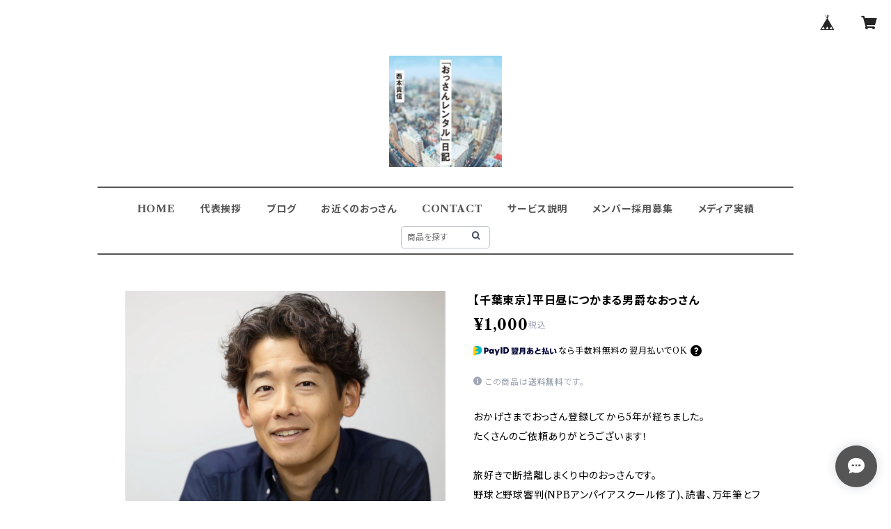

--- FILE ---
content_type: text/html; charset=UTF-8
request_url: https://ossanrental.thebase.in/items/55173966/reviews?format=user&score=all&page=1
body_size: 3589
content:
				<li class="review01__listChild">
			<figure class="review01__itemInfo">
				<a href="/items/125328713" class="review01__imgWrap">
					<img src="https://baseec-img-mng.akamaized.net/images/item/origin/d0196b481b059fd50b60b392c05d43b1.jpg?imformat=generic&q=90&im=Resize,width=146,type=normal" alt="柴犬のようにじっと話をきくおっさん" class="review01__img">
				</a>
				<figcaption class="review01__item">
					<i class="review01__iconImg ico--good"></i>
					<p class="review01__itemName">柴犬のようにじっと話をきくおっさん</p>
										<time datetime="2025-12-01" class="review01__date">2025/12/01</time>
				</figcaption>
			</figure><!-- /.review01__itemInfo -->
						<p class="review01__comment">私はおっさんレンタルを使わせて頂くのは初めてだったので、少し怖かったのですが、本当に親切で優しくして下さったり、私は障害や持病持ちなのですが、障害にも理解のある方で本当に感謝しております。

ゴミ出しも手伝って頂いたり、話も聞いて頂き、本当にありがとうございます。

聞き上手で気配りが出来る優しい方なので皆様にもオススメなお兄様（オジ様）です。</p>
								</li>
				<li class="review01__listChild">
			<figure class="review01__itemInfo">
				<a href="/items/1998642" class="review01__imgWrap">
					<img src="https://baseec-img-mng.akamaized.net/images/item/origin/030ea5bcae5794384f567a81dbd6e840.jpg?imformat=generic&q=90&im=Resize,width=146,type=normal" alt="クイックおっさん！" class="review01__img">
				</a>
				<figcaption class="review01__item">
					<i class="review01__iconImg ico--bad"></i>
					<p class="review01__itemName">クイックおっさん！</p>
										<time datetime="2025-11-26" class="review01__date">2025/11/26</time>
				</figcaption>
			</figure><!-- /.review01__itemInfo -->
						<p class="review01__comment">すぐに来るといていたのに1日たっても来ません。</p>
								</li>
				<li class="review01__listChild">
			<figure class="review01__itemInfo">
				<a href="/items/5290247" class="review01__imgWrap">
					<img src="https://baseec-img-mng.akamaized.net/images/item/origin/4b6cd5d5281a32829a77e0c2bcab929c.png?imformat=generic&q=90&im=Resize,width=146,type=normal" alt="人の話し、聴きすぎおっさん" class="review01__img">
				</a>
				<figcaption class="review01__item">
					<i class="review01__iconImg ico--good"></i>
					<p class="review01__itemName">人の話し、聴きすぎおっさん</p>
										<time datetime="2025-10-29" class="review01__date">2025/10/29</time>
				</figcaption>
			</figure><!-- /.review01__itemInfo -->
						<p class="review01__comment">初めて「レンタルおっさん」を利用いたしました。
親身に相談に乗っていただき、おかげさまでとても有意義な時間を過ごせました。
この価格帯でここまでしっかり対応していただけるとは思わず、本当に感謝しております。

また機会がありましたら、ぜひお願いしたいです。
この度はありがとうございました。</p>
								</li>
				<li class="review01__listChild">
			<figure class="review01__itemInfo">
				<a href="/items/119988000" class="review01__imgWrap">
					<img src="https://baseec-img-mng.akamaized.net/images/item/origin/705c0e9afb080dd72c2ee7a0f6b54264.jpg?imformat=generic&q=90&im=Resize,width=146,type=normal" alt="旅と対話で心をほぐす、親しみやすいおっさん" class="review01__img">
				</a>
				<figcaption class="review01__item">
					<i class="review01__iconImg ico--good"></i>
					<p class="review01__itemName">旅と対話で心をほぐす、親しみやすいおっさん</p>
										<time datetime="2025-10-21" class="review01__date">2025/10/21</time>
				</figcaption>
			</figure><!-- /.review01__itemInfo -->
						<p class="review01__comment">ドラム式洗濯機の台座がずれてしまい、一人では移動ができず困っていたところ、力を貸してくださりました。
夜分にも関わらず、ご相談後すぐに駆けつけてくださり、本当に助かりました。
台座もバッチリ直してくださり、大変頼りになりました。
ご丁寧に対応してくださり、ありがとうございます。</p>
								</li>
				<li class="review01__listChild">
			<figure class="review01__itemInfo">
				<a href="/items/63560966" class="review01__imgWrap">
					<img src="https://baseec-img-mng.akamaized.net/images/item/origin/fb168a1ef19160d987317b8a97e5825e.jpg?imformat=generic&q=90&im=Resize,width=146,type=normal" alt="新宿のオッサンです！" class="review01__img">
				</a>
				<figcaption class="review01__item">
					<i class="review01__iconImg ico--good"></i>
					<p class="review01__itemName">新宿のオッサンです！</p>
										<time datetime="2025-10-20" class="review01__date">2025/10/20</time>
				</figcaption>
			</figure><!-- /.review01__itemInfo -->
						<p class="review01__comment">娘の好きなアーティストの整理券に並ぶのに付き合っていただきました。急なお願い、無理な時間変更に対応していただき感謝しております。穏やかで話しやすいオッサンで、3時間あっという間でした。整理券をもらう時、走らなくても大丈夫ですよ、とお伝えしたのですが、周りの若者たちと一緒にダッシュしてくれました（笑）また機会がありましたら、ぜひお願いしたいです。そして今後の活躍を楽しみにしております。今回は本当にありがとうございました。</p>
								</li>
				<li class="review01__listChild">
			<figure class="review01__itemInfo">
				<a href="/items/4236648" class="review01__imgWrap">
					<img src="https://baseec-img-mng.akamaized.net/images/item/origin/fe71a79def49a698ea04a2150636a33b.jpg?imformat=generic&q=90&im=Resize,width=146,type=normal" alt="バイオリンも弾けるITおじさん 53歳 東京在住" class="review01__img">
				</a>
				<figcaption class="review01__item">
					<i class="review01__iconImg ico--good"></i>
					<p class="review01__itemName">バイオリンも弾けるITおじさん 53歳 東京在住</p>
										<time datetime="2025-09-23" class="review01__date">2025/09/23</time>
				</figcaption>
			</figure><!-- /.review01__itemInfo -->
						<p class="review01__comment">とても話題の幅が広い方で、お話を聞いてるだけでとっても楽しかったです！こちらも話しやすい和やかな空気を作ってくださり、ありがとうございました！</p>
								</li>
				<li class="review01__listChild">
			<figure class="review01__itemInfo">
				<a href="/items/113669291" class="review01__imgWrap">
					<img src="https://baseec-img-mng.akamaized.net/images/item/origin/aa5d23b84f28ac5d93d00f6c0e6c72aa.jpg?imformat=generic&q=90&im=Resize,width=146,type=normal" alt="185cmのヌーディストおっさん" class="review01__img">
				</a>
				<figcaption class="review01__item">
					<i class="review01__iconImg ico--normal"></i>
					<p class="review01__itemName">185cmのヌーディストおっさん</p>
										<time datetime="2025-09-05" class="review01__date">2025/09/05</time>
				</figcaption>
			</figure><!-- /.review01__itemInfo -->
								</li>
				<li class="review01__listChild">
			<figure class="review01__itemInfo">
				<a href="/items/116028984" class="review01__imgWrap">
					<img src="https://baseec-img-mng.akamaized.net/images/item/origin/0db191b7ece49cef4fb6802a5d1e6553.jpg?imformat=generic&q=90&im=Resize,width=146,type=normal" alt="​心の荷物おろさせ屋、ひろ" class="review01__img">
				</a>
				<figcaption class="review01__item">
					<i class="review01__iconImg ico--bad"></i>
					<p class="review01__itemName">​心の荷物おろさせ屋、ひろ</p>
										<time datetime="2025-08-24" class="review01__date">2025/08/24</time>
				</figcaption>
			</figure><!-- /.review01__itemInfo -->
						<p class="review01__comment">こっちは精神的に参って電話してるのに、
終始笑って相槌を打ってきて、イライラした。
どこが、心の荷物おろさせ屋なんですかねえ。
あと、不幸が続いてると言われて暗い気持ちになった。
マイナスな結論みたいなことを言われてキツかった。
寄り添い共感はなし。話に興味を持ったことは下世話な好奇心で質問してくる。傾聴をもっと勉強してください。</p>
								</li>
				<li class="review01__listChild">
			<figure class="review01__itemInfo">
				<a href="/items/63560966" class="review01__imgWrap">
					<img src="https://baseec-img-mng.akamaized.net/images/item/origin/fb168a1ef19160d987317b8a97e5825e.jpg?imformat=generic&q=90&im=Resize,width=146,type=normal" alt="新宿のオッサンです！" class="review01__img">
				</a>
				<figcaption class="review01__item">
					<i class="review01__iconImg ico--good"></i>
					<p class="review01__itemName">新宿のオッサンです！</p>
										<time datetime="2025-07-22" class="review01__date">2025/07/22</time>
				</figcaption>
			</figure><!-- /.review01__itemInfo -->
						<p class="review01__comment">イベントのお手伝いをしていただきました。本当に助かりました！
こちらが休憩していないことに気付いて声をかけてくれるなどの気遣いもあり、こちらのおっさんに頼んでよかったと感じました。</p>
								</li>
				<li class="review01__listChild">
			<figure class="review01__itemInfo">
				<a href="/items/60059200" class="review01__imgWrap">
					<img src="https://baseec-img-mng.akamaized.net/images/item/origin/b72f3d7caf5991bc54fc85f9bfeb0430.jpg?imformat=generic&q=90&im=Resize,width=146,type=normal" alt="お話聞きたい大阪おっさん" class="review01__img">
				</a>
				<figcaption class="review01__item">
					<i class="review01__iconImg ico--good"></i>
					<p class="review01__itemName">お話聞きたい大阪おっさん</p>
										<time datetime="2025-07-11" class="review01__date">2025/07/11</time>
				</figcaption>
			</figure><!-- /.review01__itemInfo -->
						<p class="review01__comment">通話でお話しを聞いていただきました。初めての利用でちょっと緊張していましたが、おじさんの気さくな雑談で緊張がほぐれ、リラックスして本題をお話しすることができました。僕はこう思います、と自分の意見で励ましてくださって、嬉しかったです。本当にありがとうございました。</p>
								</li>
				<li class="review01__listChild">
			<figure class="review01__itemInfo">
				<a href="/items/63560966" class="review01__imgWrap">
					<img src="https://baseec-img-mng.akamaized.net/images/item/origin/fb168a1ef19160d987317b8a97e5825e.jpg?imformat=generic&q=90&im=Resize,width=146,type=normal" alt="新宿のオッサンです！" class="review01__img">
				</a>
				<figcaption class="review01__item">
					<i class="review01__iconImg ico--good"></i>
					<p class="review01__itemName">新宿のオッサンです！</p>
										<time datetime="2025-06-30" class="review01__date">2025/06/30</time>
				</figcaption>
			</figure><!-- /.review01__itemInfo -->
						<p class="review01__comment">２年振り２度目の利用です。２回ともお手伝いを依頼しました。
穏やかで接しやすい方です。
こちらが説明不足だった際には不明点を聞いてくれたのがありがたく、助かりました…！
ポカーンとされそうな趣味の話題にも耳を傾けてくださり、安心して話せました。とても嬉しかったです！
２回ともありがとうございました！是非またお願いしたいです！</p>
								</li>
				<li class="review01__listChild">
			<figure class="review01__itemInfo">
				<a href="/items/5787632" class="review01__imgWrap">
					<img src="https://baseec-img-mng.akamaized.net/images/item/origin/d48254bece023223d0ee05feb10cf1cc.jpg?imformat=generic&q=90&im=Resize,width=146,type=normal" alt="東京藝大卒  歌うゲイのおっさん" class="review01__img">
				</a>
				<figcaption class="review01__item">
					<i class="review01__iconImg ico--good"></i>
					<p class="review01__itemName">東京藝大卒  歌うゲイのおっさん</p>
										<time datetime="2025-06-17" class="review01__date">2025/06/17</time>
				</figcaption>
			</figure><!-- /.review01__itemInfo -->
						<p class="review01__comment">対応が凄く丁寧で、愛想もよく利用して本当に良かったです！ありがとうございました！</p>
								</li>
				<li class="review01__listChild">
			<figure class="review01__itemInfo">
				<a href="/items/60059200" class="review01__imgWrap">
					<img src="https://baseec-img-mng.akamaized.net/images/item/origin/b72f3d7caf5991bc54fc85f9bfeb0430.jpg?imformat=generic&q=90&im=Resize,width=146,type=normal" alt="お話聞きたい大阪おっさん" class="review01__img">
				</a>
				<figcaption class="review01__item">
					<i class="review01__iconImg ico--good"></i>
					<p class="review01__itemName">お話聞きたい大阪おっさん</p>
										<time datetime="2025-06-09" class="review01__date">2025/06/09</time>
				</figcaption>
			</figure><!-- /.review01__itemInfo -->
						<p class="review01__comment">電話レンタルをさせて頂きました。予約の段階のLINEからとても丁寧で素敵でした。
私のブルーな話も笑わずに「うんうん」と優しく聞いてくれて、気持ちが軽くなる言葉を頂けたのが本当に嬉しかったです。
立ち直るまでに時間がかかると思うので、またお相手をして頂けると嬉しいです。その時はどうぞよろしくお願い致します♪</p>
								</li>
				<li class="review01__listChild">
			<figure class="review01__itemInfo">
				<a href="/items/84066963" class="review01__imgWrap">
					<img src="https://baseec-img-mng.akamaized.net/images/item/origin/b786460b6b1bda0b6eca3ccdaaec5da5.jpg?imformat=generic&q=90&im=Resize,width=146,type=normal" alt="いつも笑顔の優しいおっさん" class="review01__img">
				</a>
				<figcaption class="review01__item">
					<i class="review01__iconImg ico--good"></i>
					<p class="review01__itemName">いつも笑顔の優しいおっさん</p>
										<time datetime="2025-05-27" class="review01__date">2025/05/27</time>
				</figcaption>
			</figure><!-- /.review01__itemInfo -->
						<p class="review01__comment">一生懸命癒してくださいます。
感謝です。
そして尊敬です。
次回もお手隙の時によろしくお願いします。</p>
								</li>
				<li class="review01__listChild">
			<figure class="review01__itemInfo">
				<a href="/items/60059200" class="review01__imgWrap">
					<img src="https://baseec-img-mng.akamaized.net/images/item/origin/b72f3d7caf5991bc54fc85f9bfeb0430.jpg?imformat=generic&q=90&im=Resize,width=146,type=normal" alt="お話聞きたい大阪おっさん" class="review01__img">
				</a>
				<figcaption class="review01__item">
					<i class="review01__iconImg ico--good"></i>
					<p class="review01__itemName">お話聞きたい大阪おっさん</p>
										<time datetime="2025-05-25" class="review01__date">2025/05/25</time>
				</figcaption>
			</figure><!-- /.review01__itemInfo -->
						<p class="review01__comment">とても親身に相談を聞いてくださり、的確なアドバイスも頂けて、とても気持ちが楽になりました。
また利用させて頂きたいです！</p>
								</li>
				<li class="review01__listChild">
			<figure class="review01__itemInfo">
				<a href="/items/5787632" class="review01__imgWrap">
					<img src="https://baseec-img-mng.akamaized.net/images/item/origin/d48254bece023223d0ee05feb10cf1cc.jpg?imformat=generic&q=90&im=Resize,width=146,type=normal" alt="東京藝大卒  歌うゲイのおっさん" class="review01__img">
				</a>
				<figcaption class="review01__item">
					<i class="review01__iconImg ico--good"></i>
					<p class="review01__itemName">東京藝大卒  歌うゲイのおっさん</p>
										<time datetime="2025-05-22" class="review01__date">2025/05/22</time>
				</figcaption>
			</figure><!-- /.review01__itemInfo -->
						<p class="review01__comment">子供の進路相談をしましたがとても親切にたくさんお話ししていただきとても助かりました。
またよろしくお願いいたします。</p>
								</li>
				<li class="review01__listChild">
			<figure class="review01__itemInfo">
				<a href="/items/84066963" class="review01__imgWrap">
					<img src="https://baseec-img-mng.akamaized.net/images/item/origin/b786460b6b1bda0b6eca3ccdaaec5da5.jpg?imformat=generic&q=90&im=Resize,width=146,type=normal" alt="いつも笑顔の優しいおっさん" class="review01__img">
				</a>
				<figcaption class="review01__item">
					<i class="review01__iconImg ico--good"></i>
					<p class="review01__itemName">いつも笑顔の優しいおっさん</p>
										<time datetime="2025-05-22" class="review01__date">2025/05/22</time>
				</figcaption>
			</figure><!-- /.review01__itemInfo -->
						<p class="review01__comment">子供と一緒に水族館に行っていただきました。予定より早く見終わってしまったようでしたが、臨機応変に対応いただき、山手線で時間かせぎもしていただきました^_^
安心して、お願いできて、とても助かりました！
また関東に行く際には、よろしくお願いします^_^
ありがとうございました！</p>
								</li>
				<li class="review01__listChild">
			<figure class="review01__itemInfo">
				<a href="/items/101984546" class="review01__imgWrap">
					<img src="https://baseec-img-mng.akamaized.net/images/item/origin/3621f9332784e7186617efcc3eee9a5c.jpg?imformat=generic&q=90&im=Resize,width=146,type=normal" alt="介護なおっさんＳＡＫＵＲＡ" class="review01__img">
				</a>
				<figcaption class="review01__item">
					<i class="review01__iconImg ico--good"></i>
					<p class="review01__itemName">介護なおっさんＳＡＫＵＲＡ</p>
										<time datetime="2025-05-18" class="review01__date">2025/05/18</time>
				</figcaption>
			</figure><!-- /.review01__itemInfo -->
						<p class="review01__comment">実家のお掃除手伝ってもらいました。キッチン周りをお願いしました。時間いっぱいしてくれて、ありがとうございました。おっさん本人もイケオジでした。</p>
								</li>
				<li class="review01__listChild">
			<figure class="review01__itemInfo">
				<a href="/items/60059200" class="review01__imgWrap">
					<img src="https://baseec-img-mng.akamaized.net/images/item/origin/b72f3d7caf5991bc54fc85f9bfeb0430.jpg?imformat=generic&q=90&im=Resize,width=146,type=normal" alt="お話聞きたい大阪おっさん" class="review01__img">
				</a>
				<figcaption class="review01__item">
					<i class="review01__iconImg ico--good"></i>
					<p class="review01__itemName">お話聞きたい大阪おっさん</p>
										<time datetime="2025-04-28" class="review01__date">2025/04/28</time>
				</figcaption>
			</figure><!-- /.review01__itemInfo -->
						<p class="review01__comment">賃貸退去の立会で女性1人では不安だったため初めて利用させていただいたのですがとても心強くて安心しました。会話もお上手で親身に聞いてくださり寄り添ってくれる感じも終始安心して楽しく過ごせました。頼りになるおっさんです！</p>
								</li>
				<li class="review01__listChild">
			<figure class="review01__itemInfo">
				<a href="/items/5787632" class="review01__imgWrap">
					<img src="https://baseec-img-mng.akamaized.net/images/item/origin/d48254bece023223d0ee05feb10cf1cc.jpg?imformat=generic&q=90&im=Resize,width=146,type=normal" alt="東京藝大卒  歌うゲイのおっさん" class="review01__img">
				</a>
				<figcaption class="review01__item">
					<i class="review01__iconImg ico--good"></i>
					<p class="review01__itemName">東京藝大卒  歌うゲイのおっさん</p>
										<time datetime="2025-04-17" class="review01__date">2025/04/17</time>
				</figcaption>
			</figure><!-- /.review01__itemInfo -->
						<p class="review01__comment">相談にのっていただきました！
重い内容の話も真摯に聞いてくださってとても素敵な方でした。遠方なので電話レンタルでしたが、ぜひまた違った形でもお願いしたいです。ありがとうございました。</p>
								</li>
		